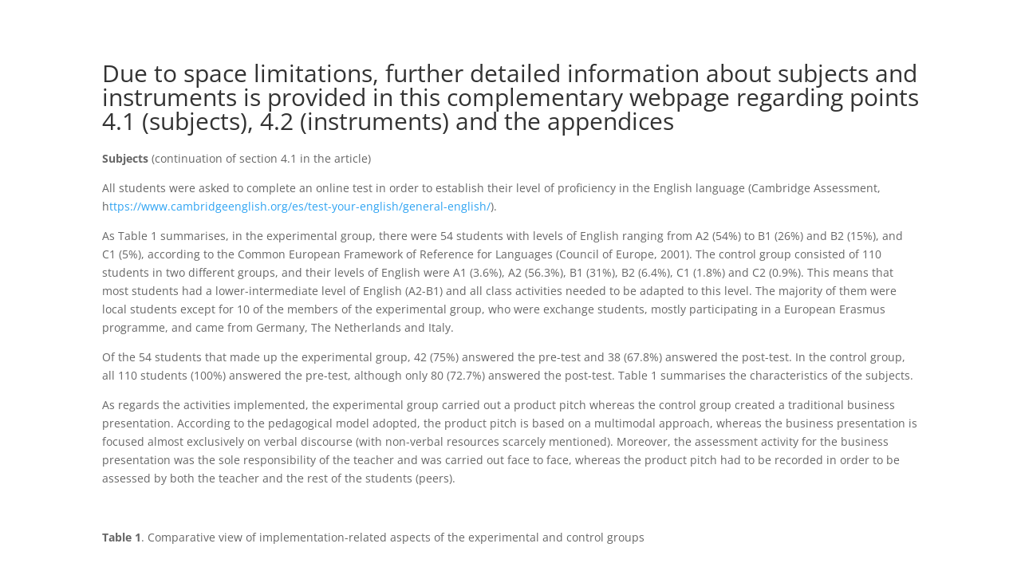

--- FILE ---
content_type: text/css
request_url: https://teachingandassessing.estudio9.net/wp-content/et-cache/7/et-core-unified-deferred-7.min.css?ver=1767457405
body_size: 35
content:
.et_pb_text_1 h2{line-height:1.2em}